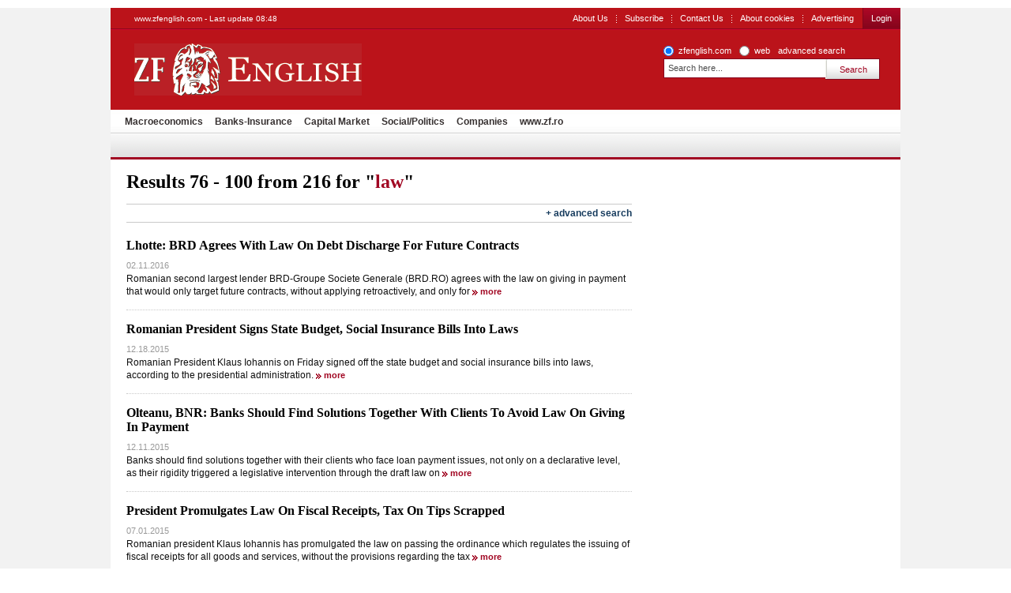

--- FILE ---
content_type: text/html; charset=UTF-8
request_url: https://www.zfenglish.com/tags/law?p=4
body_size: 8144
content:
<!DOCTYPE html PUBLIC "-//W3C//DTD XHTML 1.0 Transitional//EN" "http://www.w3.org/TR/xhtml1/DTD/xhtml1-transitional.dtd">
<html xmlns="http://www.w3.org/1999/xhtml" xml:lang="en" lang="en">
<head>	
	<meta http-equiv="Content-type" content="text/html;charset=UTF-8" />
		<title>law - Articles about law  - page 4| ZF English</title>
			<meta name="Description" content="law - Articles about law" />
		<meta name="robots" content="noindex,follow" />
		<link rel="Stylesheet" type="text/css" href="/css/reset.css" media="screen" />
	<link rel="stylesheet" type="text/css" href="/css/main.css" media="screen" />
		<link rel="shortcut icon" href="/favicon.ico" type="image/x-icon" />
	<!--[if IE]><link rel="stylesheet" type="text/css" href="/css/main-ie.css" media="screen" /><![endif]-->
		  	
<!-- Google Tag Manager -->
<script>(function(w,d,s,l,i){w[l]=w[l]||[];w[l].push({'gtm.start':
new Date().getTime(),event:'gtm.js'});var f=d.getElementsByTagName(s)[0],
j=d.createElement(s),dl=l!='dataLayer'?'&l='+l:'';j.async=true;j.src=
'https://www.googletagmanager.com/gtm.js?id='+i+dl;f.parentNode.insertBefore(j,f);
})(window,document,'script','dataLayer','GTM-MKDZG4T');</script>
<!-- End Google Tag Manager -->	<script charset="utf-8" type="text/javascript" src="/js/jQuery.js"></script>
	<script charset="utf-8" type="text/javascript" src="/js/jquery.media.js"></script>
	<script type="text/javascript" language="JavaScript" src="/cms/framework/js/ajax.js"></script>
</head>
<body>

<!-- Google Tag Manager (noscript) -->
<noscript><iframe src="https://www.googletagmanager.com/ns.html?id=GTM-MKDZG4T"
height="0" width="0" style="display:none;visibility:hidden"></iframe></noscript>
<!-- End Google Tag Manager (noscript) -->

<div id="cookieContainer"><div data-namespace="apropo.widgets.toolbar" data-module="cookie" data-url="/about-cookies" data-config='{ "template": { "name": "default" }, "language": { "locale": "ro-ro" }, "theme": { "name": "default" }, "debug": "true" }'></div></div>

<div class="bara_up"></div>
<div id="search">
	<div id="SkyLeft">


	</div>
	<div id="SkyRight">


	</div>
	<div id="header" class="old">
<p>www.zfenglish.com - Last update 08:48</p>
		<ul class="OptionsMenu">
			<!--<li><a href="https://www.zf.ro/evenimente/">Evenimente ZF</a></li>
			<li><a href="https://www.zf.ro/anuare">Anuare ZF</a></li>
			<li><a href="/fonduri-mutuale/">Fonduri mutuale</a></li>-->
			<li><a href="/aboutus/">About Us</a></li>
			<li><a href="/subscribe/">Subscribe</a></li>
			<li><a href="https://www.zfenglish.com/contact/" title="Contact Us" rel="nofollow">Contact Us</a></li>
                        <li><a href="https://www.zfenglish.com/about-cookies/" title="About cookies" rel="nofollow">About cookies</a></li>
			<!--li><a href="#">Alerte ZF</a></li-->
			<li class="last"><a href="https://www.zfenglish.com/publicity/" title="Advertising" rel="nofollow">Advertising</a></li>

			<li class="subscribe last">
				<a id="LoginLink" href="/login">Login</a>
			</li>
			<!--li class="subscribe last"><a href="https://www.zfenglish.com/register/">Inregistrare</a></li-->
		</ul>
		<div class="logo">
			<a href="/">ZF English</a>
		</div>
<form id="search_okidoki" class="okidoki" name="search_okidoki" action="/search">
	<fieldset class="option">
		<input type="radio" name="search" id="search-zf" value="search-zf" checked />
		<label for="search-zf">zfenglish.com</label>
		<input type="radio" name="search" id="search-okidoki" value="search-okidoki" />
		<label for="search-okidoki">web</label>
		<a href="https://www.zfenglish.com/search?search=search-zf&amp;q=" id="cautare_avansata_header" title="advanced search" >advanced search</a>
	</fieldset>
	<fieldset>
		<input type="text" class="searchValue" name="q" value="Search here..." onclick="value=''" style="width:194px"/>
		<input type="submit" class="submit" value="Search" />
	</fieldset>
</form>
<ul class="menu">
  	<li >
    	<a href="/macroeconomics/">Macroeconomics</a>
    </li>
  	<li >
    	<a href="/banks-insurance/">Banks-Insurance</a>
    </li>
  	<li >
    	<a href="/capital-market/">Capital Market</a>
    </li>
  	<li >
    	<a href="/social-politics/">Social/Politics </a>
    </li>
  	<li >
    	<a href="/companies/">Companies</a>
    </li>
  	<li >
    	<a href="https://www.zf.ro">www.zf.ro</a>
    </li>
  </ul>
  				          				          				          				          				            	                	<ul class="menu" style="background:none;border-bottom:none;height:27px;top:-33px;display:none">	<li><a href="/companies/automotive/">Automotive</a></li>
                                        		<li><a href="/companies/real-estate/">Real Estate</a></li>
                                        		<li><a href="/companies/energy/">Energy</a></li>
                                        		<li><a href="/companies/retail-consumer/">Retail&Consumer</a></li>
                                        		<li><a href="/companies/health/">Health</a></li>
                                        		<li><a href="/companies/technology-telecoms/">Technology &Telecoms</a></li>
                                        		<li><a href="/companies/hr/">HR</a></li>
                                        		<li><a href="/companies/media/">Media</a></li>
                	</ul>
				                      				          

	</div>
	<div class="wrapper">
		<div id="content">
	<p class="SearchInfo">Results 76 - 100 from 216 for &quot;<span>law</span>&quot;</p>
<div class="advanced">
	<span class="toggle"><a href="javascript://">+ advanced search</a></span>
	<form name="searchForm" action="/search">
		<input type="hidden" name="search" value="search-zf"/>
		<fieldset>
			<label><strong>Advanced search</strong></label>
			<input type="text" name="q" value=""/>
		</fieldset>
		<fieldset class="filters">
			<label>in</label>
			<select name="field">
				<!--<option value="all" >Toate campurile</option>-->
				<option value="any" >Headline and text</option>
				<option value="title" >Headline</option>
				<option value="details" >Text</option>
				<!--<option value="tags" >Cuvinte cheie</option>-->
			</select>
			<label>Category</label>
			<select name="c">
				<option value="">--- all categories</option>
				<option value="19566" >Macroeconomics</option>
				<option value="19567" >Banks-Insurance</option>				
				<option value="19568" >Capital Market</option>
				<option value="19648" >Social/Politics</option>
				<option value="19649" >Companies</option>
			</select>
			<!--label>Autor</label>
			<select>
				<option>Toti autorii</option>
			</select-->
		</fieldset>
		<fieldset>
			<span class="left">
				<label>starting</label>
				<select name="startDay" >
				<option value="">---</option>
								<option value="01" >
				01
				</option>
								<option value="02" >
				02
				</option>
								<option value="03" >
				03
				</option>
								<option value="04" >
				04
				</option>
								<option value="05" >
				05
				</option>
								<option value="06" >
				06
				</option>
								<option value="07" >
				07
				</option>
								<option value="08" >
				08
				</option>
								<option value="09" >
				09
				</option>
								<option value="10" >
				10
				</option>
								<option value="11" >
				11
				</option>
								<option value="12" >
				12
				</option>
								<option value="13" >
				13
				</option>
								<option value="14" >
				14
				</option>
								<option value="15" >
				15
				</option>
								<option value="16" >
				16
				</option>
								<option value="17" >
				17
				</option>
								<option value="18" >
				18
				</option>
								<option value="19" >
				19
				</option>
								<option value="20" >
				20
				</option>
								<option value="21" >
				21
				</option>
								<option value="22" >
				22
				</option>
								<option value="23" >
				23
				</option>
								<option value="24" >
				24
				</option>
								<option value="25" >
				25
				</option>
								<option value="26" >
				26
				</option>
								<option value="27" >
				27
				</option>
								<option value="28" >
				28
				</option>
								<option value="29" >
				29
				</option>
								<option value="30" >
				30
				</option>
								<option value="31" >
				31
				</option>
								</select>
				<select name="startMonth">
				<option value="">---------</option>
				<option value="01"  label="january">january</option>
				<option value="02"  label="february">february</option>
				<option value="03"  label="march">march</option>
				<option value="04"  label="april">april</option>
				<option value="05"  label="may">may</option>
				<option value="06"  label="june">june</option>
				<option value="07"  label="july">july</option>
				<option value="08"  label="august">august</option>
				<option value="09"  label="september">september</option>
				<option value="10"  label="october">october</option>
				<option value="11"  label="november">november</option>
				<option value="12"  label="december">december</option>
				</select>
				<select name="startYear" >
				<option value="">----</option>
				<option value="2000"  label="2000">2000</option>
				<option value="2001"  label="2001">2001</option>
				<option value="2002"  label="2002">2002</option>
				<option value="2003"  label="2003">2003</option>
				<option value="2004"  label="2004">2004</option>
				<option value="2005"  label="2005">2005</option>
				<option value="2006"  label="2006">2006</option>
				<option value="2007"  label="2007">2007</option>
				<option value="2008"  label="2008">2008</option>
				<option value="2009"  label="2009">2009</option>
				<option value="2010"  label="2010">2010</option>
				</select>
			</span>
			<span class="right">
				<label>until</label>
				<select name="endDay" >
				<option value="">---</option>
								<option value="01" >
				01
				</option>
								<option value="02" >
				02
				</option>
								<option value="03" >
				03
				</option>
								<option value="04" >
				04
				</option>
								<option value="05" >
				05
				</option>
								<option value="06" >
				06
				</option>
								<option value="07" >
				07
				</option>
								<option value="08" >
				08
				</option>
								<option value="09" >
				09
				</option>
								<option value="10" >
				10
				</option>
								<option value="11" >
				11
				</option>
								<option value="12" >
				12
				</option>
								<option value="13" >
				13
				</option>
								<option value="14" >
				14
				</option>
								<option value="15" >
				15
				</option>
								<option value="16" >
				16
				</option>
								<option value="17" >
				17
				</option>
								<option value="18" >
				18
				</option>
								<option value="19" >
				19
				</option>
								<option value="20" >
				20
				</option>
								<option value="21" >
				21
				</option>
								<option value="22" >
				22
				</option>
								<option value="23" >
				23
				</option>
								<option value="24" >
				24
				</option>
								<option value="25" >
				25
				</option>
								<option value="26" >
				26
				</option>
								<option value="27" >
				27
				</option>
								<option value="28" >
				28
				</option>
								<option value="29" >
				29
				</option>
								<option value="30" >
				30
				</option>
								<option value="31" >
				31
				</option>
								</select>
				<select name="endMonth" >
				<option value="">---------</option>
				<option value="01"  label="january">january</option>
				<option value="02"  label="february">february</option>
				<option value="03"  label="march">march</option>
				<option value="04"  label="april">april</option>
				<option value="05"  label="may">may</option>
				<option value="06"  label="june">june</option>
				<option value="07"  label="july">july</option>
				<option value="08"  label="august">august</option>
				<option value="09"  label="september">september</option>
				<option value="10"  label="october">october</option>
				<option value="11"  label="november">november</option>
				<option value="12"  label="december">december</option>
				</select>
				<select name="endYear" >
				<option value="" >----</option>
				<option value="2000"  label="2000">2000</option>
				<option value="2001"  label="2001">2001</option>
				<option value="2002"  label="2002">2002</option>
				<option value="2003"  label="2003">2003</option>
				<option value="2004"  label="2004">2004</option>
				<option value="2005"  label="2005">2005</option>
				<option value="2006"  label="2006">2006</option>
				<option value="2007"  label="2007">2007</option>
				<option value="2008"  label="2008">2008</option>
				<option value="2009"  label="2009">2009</option>
				<option value="2010"  label="2010">2010</option>
				</select>
			</span>
		</fieldset>
		<span class="submit"><input type="submit" value="Search" /></span>
	</form>
</div>		<div class="SearchResults">
			<ul class="SearchList">
					<li>
					<a class="title" href="https://www.zfenglish.com/banks-insurance/lhotte-brd-agrees-with-law-on-debt-discharge-for-future-contracts-15066993" title="Lhotte: BRD Agrees With Law On Debt Discharge For Future Contracts">Lhotte: BRD Agrees With Law On Debt Discharge For Future Contracts</a>
					<p class="info">02.11.2016</p>
					<p>
													Romanian second largest lender BRD-Groupe Societe Generale (BRD.RO) agrees with the law on giving in payment that would only target future contracts, without applying retroactively, and only for
						
						<a class="more" href="https://www.zfenglish.com/banks-insurance/lhotte-brd-agrees-with-law-on-debt-discharge-for-future-contracts-15066993" >more</a>
					</p>
				</li>
					<li>
					<a class="title" href="https://www.zfenglish.com/social-politics/romanian-president-signs-state-budget-social-insurance-bills-into-laws-14924623" title="Romanian President Signs State Budget, Social Insurance Bills Into Laws ">Romanian President Signs State Budget, Social Insurance Bills Into Laws </a>
					<p class="info">12.18.2015</p>
					<p>
													Romanian President Klaus Iohannis on Friday signed off the state budget and social insurance bills into laws, according to the presidential administration.
						
						<a class="more" href="https://www.zfenglish.com/social-politics/romanian-president-signs-state-budget-social-insurance-bills-into-laws-14924623" >more</a>
					</p>
				</li>
					<li>
					<a class="title" href="https://www.zfenglish.com/banks-insurance/olteanu-bnr-banks-should-find-solutions-together-with-clients-to-avoid-law-on-giving-in-payment-14916757" title="Olteanu, BNR: Banks Should Find Solutions Together With Clients To Avoid Law On Giving In Payment ">Olteanu, BNR: Banks Should Find Solutions Together With Clients To Avoid Law On Giving In Payment </a>
					<p class="info">12.11.2015</p>
					<p>
													Banks should find solutions together with their clients who face loan payment issues, not only on a declarative level, as their rigidity triggered a legislative intervention through the draft law on
						
						<a class="more" href="https://www.zfenglish.com/banks-insurance/olteanu-bnr-banks-should-find-solutions-together-with-clients-to-avoid-law-on-giving-in-payment-14916757" >more</a>
					</p>
				</li>
					<li>
					<a class="title" href="https://www.zfenglish.com/companies/retail-consumer/president-promulgates-law-on-fiscal-receipts-tax-on-tips-scrapped-14528859" title="President Promulgates Law On Fiscal Receipts, Tax On Tips Scrapped">President Promulgates Law On Fiscal Receipts, Tax On Tips Scrapped</a>
					<p class="info">07.01.2015</p>
					<p>
													Romanian president Klaus Iohannis has promulgated the law on passing the ordinance which regulates the issuing of fiscal receipts for all goods and services, without the provisions regarding the tax
						
						<a class="more" href="https://www.zfenglish.com/companies/retail-consumer/president-promulgates-law-on-fiscal-receipts-tax-on-tips-scrapped-14528859" >more</a>
					</p>
				</li>
					<li>
					<a class="title" href="https://www.zfenglish.com/companies/smes-minister-says-600-000-economic-operators-will-benefit-from-simplified-bookkeeping-rules-13603311" title="SMEs Minister Says 600,000 Economic Operators Will Benefit From Simplified Bookkeeping Rules">SMEs Minister Says 600,000 Economic Operators Will Benefit From Simplified Bookkeeping Rules</a>
					<p class="info">11.20.2014</p>
					<p>
													Around 600,000 economic operators will benefit from simplified bookkeeping regulations starting January 2015, under amendments to Romanian accounting laws, SMEs Minister Florin Jianu said Thursday at
						
						<a class="more" href="https://www.zfenglish.com/companies/smes-minister-says-600-000-economic-operators-will-benefit-from-simplified-bookkeeping-rules-13603311" >more</a>
					</p>
				</li>
					<li>
					<a class="title" href="https://www.zfenglish.com/social-politics/president-signs-tax-amnesty-bill-into-law-13330046" title="President Signs Tax Amnesty Bill Into Law">President Signs Tax Amnesty Bill Into Law</a>
					<p class="info">09.23.2014</p>
					<p>
													Romanian President Traian Basescu signed Tuesday into law a bill that exempts pensioners and parents on parental leave who received higher state allowances from paying that extra money back.
						
						<a class="more" href="https://www.zfenglish.com/social-politics/president-signs-tax-amnesty-bill-into-law-13330046" >more</a>
					</p>
				</li>
					<li>
					<a class="title" href="https://www.zfenglish.com/social-politics/romanian-president-signs-bill-lowering-social-security-into-law-13298155" title="Romanian President Signs Bill Lowering Social Security Into Law">Romanian President Signs Bill Lowering Social Security Into Law</a>
					<p class="info">09.18.2014</p>
					<p>
													Romanian President Traian Basescu announced Thursday he has signed into law a bill lowering by 5 percentage points the social security contributions paid by employers.
						
						<a class="more" href="https://www.zfenglish.com/social-politics/romanian-president-signs-bill-lowering-social-security-into-law-13298155" >more</a>
					</p>
				</li>
					<li>
					<a class="title" href="https://www.zfenglish.com/social-politics/biden-rule-of-law-is-a-national-security-issue-required-in-business-sector-as-well-12642034" title="Biden: Rule Of Law Is A National Security Issue, Required In Business Sector As Well">Biden: Rule Of Law Is A National Security Issue, Required In Business Sector As Well</a>
					<p class="info">05.21.2014</p>
					<p>
													The rule of law and the fight against corruption represent national security issues that could contribute to the business sector development as well, U.S. vice-president Joe Biden stated Wednesday,
						
						<a class="more" href="https://www.zfenglish.com/social-politics/biden-rule-of-law-is-a-national-security-issue-required-in-business-sector-as-well-12642034" >more</a>
					</p>
				</li>
					<li>
					<a class="title" href="https://www.zfenglish.com/companies/dragne-asociatii-set-to-develop-criminal-law-and-intellectual-property-practices-12481993" title="Dragne &amp; Asociatii Set To Develop Criminal Law And Intellectual Property Practices">Dragne & Asociatii Set To Develop Criminal Law And Intellectual Property Practices</a>
					<p class="info">04.18.2014</p>
					<p>
													Law firm Dragne & Asociatii, whose activity is now 80% focused on litigation, plans to develop criminal law, intellectual property and public acquisitions practices this year, according to Ion Dragne,
						
						<a class="more" href="https://www.zfenglish.com/companies/dragne-asociatii-set-to-develop-criminal-law-and-intellectual-property-practices-12481993" >more</a>
					</p>
				</li>
					<li>
					<a class="title" href="https://www.zfenglish.com/companies/mihai-radulescu-former-partner-at-schoenherr-founds-new-firm-12457927" title="Mihai Radulescu, Former Partner At Schoenherr, Founds New Firm">Mihai Radulescu, Former Partner At Schoenherr, Founds New Firm</a>
					<p class="info">04.14.2014</p>
					<p>
													Mihai Radulescu, a former lawyer with Schoenherr, has managed a rapid expansion of a new law firm, which was set up less than one year ago, and it already numbers 20 lawyers.
						
						<a class="more" href="https://www.zfenglish.com/companies/mihai-radulescu-former-partner-at-schoenherr-founds-new-firm-12457927" >more</a>
					</p>
				</li>
					<li>
					<a class="title" href="https://www.zfenglish.com/social-politics/romania-should-urgently-adopt-new-mining-law-to-allow-reopening-of-mines-12445045" title="Romania Should Urgently Adopt New Mining Law To Allow Reopening Of Mines">Romania Should Urgently Adopt New Mining Law To Allow Reopening Of Mines</a>
					<p class="info">04.10.2014</p>
					<p>
													Many of Romania's underground resources are trapped in closed mines which should be reopened, said Mineral Resources Agency director Sorin Gaman, adding a new mining law should be adopted with
						
						<a class="more" href="https://www.zfenglish.com/social-politics/romania-should-urgently-adopt-new-mining-law-to-allow-reopening-of-mines-12445045" >more</a>
					</p>
				</li>
					<li>
					<a class="title" href="https://www.zfenglish.com/companies/real-estate/lawyers-israeli-investors-no-longer-on-stand-by-seeking-real-estate-assets-12413145" title="Lawyers: Israeli Investors, No Longer On Stand-By, Seeking Real Estate Assets">Lawyers: Israeli Investors, No Longer On Stand-By, Seeking Real Estate Assets</a>
					<p class="info">04.07.2014</p>
					<p>
													Israeli investors have started regaining their interest in the Romanian market, after a period of expectancy, and natural gas and real estate projects are their main targets, according to Alina
						
						<a class="more" href="https://www.zfenglish.com/companies/real-estate/lawyers-israeli-investors-no-longer-on-stand-by-seeking-real-estate-assets-12413145" >more</a>
					</p>
				</li>
					<li>
					<a class="title" href="https://www.zfenglish.com/banks-insurance/government-approves-law-on-capping-cash-payments-interbank-fees-12385980" title="Government Approves Law On Capping Cash Payments, Interbank Fees">Government Approves Law On Capping Cash Payments, Interbank Fees</a>
					<p class="info">04.02.2014</p>
					<p>
													Romanian government approved the draft law on capping cash payments and reducing interbank fees for debit and credit cards transactions, according to official sources.
						
						<a class="more" href="https://www.zfenglish.com/banks-insurance/government-approves-law-on-capping-cash-payments-interbank-fees-12385980" >more</a>
					</p>
				</li>
					<li>
					<a class="title" href="https://www.zfenglish.com/companies/real-estate/law-firm-bostina-si-asociatii-exits-insolvency-and-industrial-property-market-12384904" title="Law Firm Bostina si Asociatii Exits Insolvency And Industrial Property Market">Law Firm Bostina si Asociatii Exits Insolvency And Industrial Property Market</a>
					<p class="info">04.02.2014</p>
					<p>
													Romanian law firm Bostina si Asociatii Wednesday said it decided to no longer operate on the insolvency and industrial property market due to recent amendments to the law regulating legal professions.
						
						<a class="more" href="https://www.zfenglish.com/companies/real-estate/law-firm-bostina-si-asociatii-exits-insolvency-and-industrial-property-market-12384904" >more</a>
					</p>
				</li>
					<li>
					<a class="title" href="https://www.zfenglish.com/companies/zrp-litigation-department-is-three-quarters-of-the-firm-12367262" title="ZRP: Litigation Department Is Three Quarters Of The Firm">ZRP: Litigation Department Is Three Quarters Of The Firm</a>
					<p class="info">04.01.2014</p>
					<p>
													Zamfirescu Racoti & Partners (ZRP) started 2014 with 33 lawyers in the litigation department out of a total of 45 lawyers, a level that Cosmin Vasile, managing partner of the law firm, sees as
						
						<a class="more" href="https://www.zfenglish.com/companies/zrp-litigation-department-is-three-quarters-of-the-firm-12367262" >more</a>
					</p>
				</li>
					<li>
					<a class="title" href="https://www.zfenglish.com/companies/dla-piper-to-get-more-involved-in-banking-litigations-12321081" title="DLA Piper, To Get More Involved In Banking Litigations">DLA Piper, To Get More Involved In Banking Litigations</a>
					<p class="info">03.25.2014</p>
					<p>
													The Bucharest office of international law firm DLA Piper plans to focus on banking litigation this year, a segment it “has not been highly present on” so far, managing partner Marian Dinu told ZF
						
						<a class="more" href="https://www.zfenglish.com/companies/dla-piper-to-get-more-involved-in-banking-litigations-12321081" >more</a>
					</p>
				</li>
					<li>
					<a class="title" href="https://www.zfenglish.com/analysis/law-market-after-1q-ongoing-fee-pressure-foreign-player-exits-12293103" title="Law Market After 1Q: Ongoing Fee Pressure, Foreign Player Exits">Law Market After 1Q: Ongoing Fee Pressure, Foreign Player Exits</a>
					<p class="info">03.20.2014</p>
					<p>
													In the first quarter of 2014, the business law market witnessed a series of events that, overall, point to a worsening of issues that emerged in previous years.
						
						<a class="more" href="https://www.zfenglish.com/analysis/law-market-after-1q-ongoing-fee-pressure-foreign-player-exits-12293103" >more</a>
					</p>
				</li>
					<li>
					<a class="title" href="https://www.zfenglish.com/companies/energy/romanian-president-signs-green-certificate-bill-into-law-12260115" title="Romanian President Signs Green Certificate Bill Into Law">Romanian President Signs Green Certificate Bill Into Law</a>
					<p class="info">03.13.2014</p>
					<p>
													Romanian president Traian Basescu said Thursday he has signed into law the government emergency ordinance on green certificates, adding he expects lower electricity bills.
						
						<a class="more" href="https://www.zfenglish.com/companies/energy/romanian-president-signs-green-certificate-bill-into-law-12260115" >more</a>
					</p>
				</li>
					<li>
					<a class="title" href="https://www.zfenglish.com/companies/romanian-business-law-market-flat-at-best-in-2013-12116454" title="Romanian Business Law Market, Flat At Best In 2013">Romanian Business Law Market, Flat At Best In 2013</a>
					<p class="info">02.20.2014</p>
					<p>
													Lawyer Florian Nitu, who runs, together with Ernest Popovici, the Popovici Nitu & Asociatii law firm, a major player on the Romanian business law market, believes that companies that were able to
						
						<a class="more" href="https://www.zfenglish.com/companies/romanian-business-law-market-flat-at-best-in-2013-12116454" >more</a>
					</p>
				</li>
					<li>
					<a class="title" href="https://www.zfenglish.com/companies/justice-minister-insolvency-law-to-arrive-by-midyear-12080372" title="Justice Minister: Insolvency Law To Arrive By Midyear">Justice Minister: Insolvency Law To Arrive By Midyear</a>
					<p class="info">02.14.2014</p>
					<p>
													The new insolvency code, a law that banks and other creditors expect to make it easier for them to get their money back, while ailing companies hope it will provide them with a better framework for
						
						<a class="more" href="https://www.zfenglish.com/companies/justice-minister-insolvency-law-to-arrive-by-midyear-12080372" >more</a>
					</p>
				</li>
					<li>
					<a class="title" href="https://www.zfenglish.com/banks-insurance/pm-cash-payments-bank-fees-capped-jointly-by-law-12020978" title="PM: Cash Payments, Bank Fees Capped Jointly By Law ">PM: Cash Payments, Bank Fees Capped Jointly By Law </a>
					<p class="info">02.04.2014</p>
					<p>
													Cash payments will be capped jointly with bank fees, probably by law, not by ordinance, and the banks should agree with the decision, especially that they will benefit from a higher number of
						
						<a class="more" href="https://www.zfenglish.com/banks-insurance/pm-cash-payments-bank-fees-capped-jointly-by-law-12020978" >more</a>
					</p>
				</li>
					<li>
					<a class="title" href="https://www.zfenglish.com/companies/nestor-nndkp-market-showing-signs-of-rebound-11956367" title="Nestor, NNDKP: Market Showing Signs Of Rebound ">Nestor, NNDKP: Market Showing Signs Of Rebound </a>
					<p class="info">01.24.2014</p>
					<p>
													Last year was the best ever for law firm Nestor Nestor Diculescu Kingston Petersen (NNDKP) and business continued to increase in the past three months, says founding partner Ion Nestor. 
						
						<a class="more" href="https://www.zfenglish.com/companies/nestor-nndkp-market-showing-signs-of-rebound-11956367" >more</a>
					</p>
				</li>
					<li>
					<a class="title" href="https://www.zfenglish.com/social-politics/constitutional-court-overrules-romania-s-decentralization-law-11880421" title="Constitutional Court Overrules Romania’s Decentralization Law">Constitutional Court Overrules Romania’s Decentralization Law</a>
					<p class="info">01.10.2014</p>
					<p>
													Romania's Constitutional Court on Friday ruled the country's decentralization law unconstitutional, sustaining the opposition Democratic Liberal Party's objections.
						
						<a class="more" href="https://www.zfenglish.com/social-politics/constitutional-court-overrules-romania-s-decentralization-law-11880421" >more</a>
					</p>
				</li>
					<li>
					<a class="title" href="https://www.zfenglish.com/companies/retail-consumer/romania-sets-farmland-acquisition-conditions-11291791" title="Romania Sets Farmland Acquisition Conditions">Romania Sets Farmland Acquisition Conditions</a>
					<p class="info">09.04.2013</p>
					<p>
													Natural persons in Romania will not be allowed to own more than 100 hectares of unincorporated farmland, and EU citizens (including Romanians) must satisfy several conditions to get permission to buy
						
						<a class="more" href="https://www.zfenglish.com/companies/retail-consumer/romania-sets-farmland-acquisition-conditions-11291791" >more</a>
					</p>
				</li>
					<li>
					<a class="title" href="https://www.zfenglish.com/social-politics/senate-rejects-president-s-request-to-revise-referendum-law-11288555" title="Senate Rejects President’s Request To Revise Referendum Law">Senate Rejects President’s Request To Revise Referendum Law</a>
					<p class="info">09.03.2013</p>
					<p>
													Romania’s Senate rejected Tuesday the head of state’s request to reexamine the referendum law which lowers the required quorum to 30% of voters from 50%.
						
						<a class="more" href="https://www.zfenglish.com/social-politics/senate-rejects-president-s-request-to-revise-referendum-law-11288555" >more</a>
					</p>
				</li>
				</ul>
	<ul class="pages">
										<li class="back"><a title="mergi la pagina anterioara" href="/tags/law?p=3">&laquo;</a></li>
						<li><a href="/tags/law">1</a></li>
												<li><a title="mergi la pagina 2" href="/tags/law?p=2">2</a></li>
									<li><a title="mergi la pagina 3" href="/tags/law?p=3">3</a></li>
									<li class="selected"><a href="javascript:void(0);">4</a></li>
									<li><a title="mergi la pagina 5" href="/tags/law?p=5">5</a></li>
									<li><a title="mergi la pagina 6" href="/tags/law?p=6">6</a></li>
									<li><a title="mergi la pagina 7" href="/tags/law?p=7">7</a></li>
									<li><a title="mergi la pagina 8" href="/tags/law?p=8">8</a></li>
									<li><a title="mergi la pagina 9" href="/tags/law?p=9">9</a></li>
									<li class="next"><a title="mergi la pagina urmatoare" href="/tags/law?p=5">&raquo;</a></li>
			</ul>
		</div>

		</div>
		<div id="sidebar">




		</div>
		<div class="CrossFooter">
			<ul>








			</ul>
		</div>
		<div id="footer">
<form class="okidoki" id="search_footer" name="search_footer" action="https://www.zfenglish.com/search">
	<input type="hidden" name="search" value="search-zf"/>
	<fieldset>
		<input type="text" class="searchValue" name="q" value="search..." onclick="value=''" />
		<input type="submit" class="submit" value="search" />
	</fieldset>
</form>
<ul class="menu">
  	<li >
    	<a href="/macroeconomics/">Macroeconomics</a>
    </li>
  	<li >
    	<a href="/banks-insurance/">Banks-Insurance</a>
    </li>
  	<li >
    	<a href="/capital-market/">Capital Market</a>
    </li>
  	<li >
    	<a href="/social-politics/">Social/Politics </a>
    </li>
  	<li >
    	<a href="/companies/">Companies</a>
    </li>
  	<li >
    	<a href="https://www.zf.ro">www.zf.ro</a>
    </li>
  </ul>
  				          				          				          				          				            	                	<ul class="menu" style="background:none;border-bottom:none;height:27px;top:-33px;display:none">	<li><a href="/companies/automotive/">Automotive</a></li>
                                        		<li><a href="/companies/real-estate/">Real Estate</a></li>
                                        		<li><a href="/companies/energy/">Energy</a></li>
                                        		<li><a href="/companies/retail-consumer/">Retail&Consumer</a></li>
                                        		<li><a href="/companies/health/">Health</a></li>
                                        		<li><a href="/companies/technology-telecoms/">Technology &Telecoms</a></li>
                                        		<li><a href="/companies/hr/">HR</a></li>
                                        		<li><a href="/companies/media/">Media</a></li>
                	</ul>
				                      				          
<div id="mobileSwitcher">
	<!--Versiunea: <a href="http://www.zfenglish.com/?redirect=mobile">mobil</a> | completă-->
	<div style="clear:both;">&nbsp;</div>
<!--	<a target="_blank" href="http://sati.apropomedia.ro/ziarul-financiar-4629665/"><img src="http://sati.apropomedia.ro/images/zf.gif" alt="Statistici SATI" /></a> -->
</div>

		</div>
	</div>
	
</div>

<script charset="utf-8" type="text/javascript" src="/js/jquery.cookie.pack.js"></script>
<script charset="utf-8" type="text/javascript" src="/js/jquery.blockUI.js"></script> 
<script charset="utf-8" type="text/javascript" src="/js/jquery.tabs.pack.js"></script>
<script charset="utf-8" type="text/javascript" src="/js/jquery.jcarousel_lite.js"></script>
<script charset="utf-8" type="text/javascript" src="/js/jquery.flash.js"></script>
<script charset="utf-8" type="text/javascript" src="/js/jquery.next.mediaplayer.js"></script>
<script charset="utf-8" type="text/javascript" src="/js/jquery.next.itemViews.js"></script>
<script charset="utf-8" type="text/javascript" src="/chart/js/swfobject.js"></script>
<script charset="utf-8" type="text/javascript" src="/js/app.js"></script>

<script charset="utf-8" type="text/javascript">App.pageName = 'search';</script>
<!-- <script type="text/javascript" src="http://s3.amazonaws.com/new.cetrk.com/pages/scripts/0010/2890.js"></script> -->
<!-- Mediafax Group Standard Ad Code for zfenglish.com, zone Special_toolbar -->
<script type="text/javascript">
	X1_AdParams = 
	{
		'pub'		:	'632203491294404',
		'site'		:	'zfenglish.com',
		'section'	:	'site',
		'zone'		:	'Special_toolbar',
		'size'		:	'0x0'
	};
</script><!--<script type="text/javascript" src="http://content.adservingfactory.com/Lib.js"></script>-->	
<!-- Mediafax Group Standard Ad Code for zfenglish.com, zone Special_toolbar -->
<script charset="utf-8" type="text/javascript" src="/js/widgets.js"></script></body>
</html>